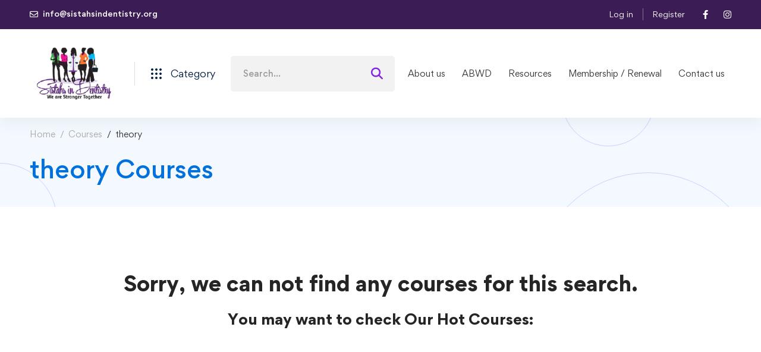

--- FILE ---
content_type: application/javascript
request_url: https://sistahsindentistry.org/wp-content/plugins/edumall-addons//assets/js/terms-view.js
body_size: 251
content:
jQuery( document ).ready( function() {
	var data = {
		action: 'edumall_course_term_set_views',
		term_id: edumallAddons.term_id,
		edumall_nonce: edumallAddons.nonce
	};

	jQuery.post( edumallAddons.ajax_url, data, function( response ) {

	} );
} );
